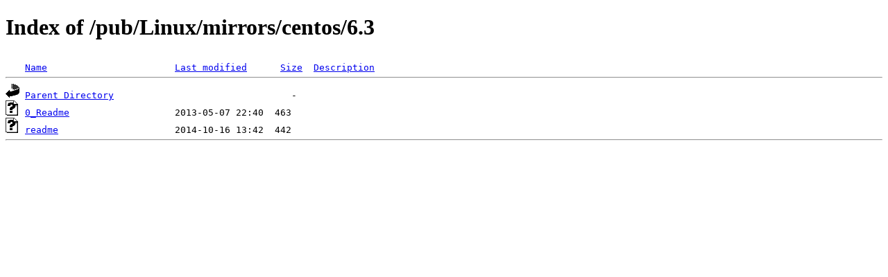

--- FILE ---
content_type: text/html;charset=ISO-8859-1
request_url: https://nic.funet.fi/pub/Linux/mirrors/centos/6.3/?C=D;O=A
body_size: 832
content:
<!DOCTYPE HTML PUBLIC "-//W3C//DTD HTML 4.01//EN" "http://www.w3.org/TR/html4/strict.dtd">
<html>
 <head>
  <title>Index of /pub/Linux/mirrors/centos/6.3</title>
 </head>
 <body>
<h1>Index of /pub/Linux/mirrors/centos/6.3</h1>
<pre><img src="/icons/blank.gif" alt="Icon "> <a href="?C=N;O=A">Name</a>                       <a href="?C=M;O=A">Last modified</a>      <a href="?C=S;O=A">Size</a>  <a href="?C=D;O=D">Description</a><hr><img src="/icons/back.gif" alt="[PARENTDIR]"> <a href="/pub/Linux/mirrors/centos/">Parent Directory</a>                                -   
<img src="/icons/unknown.gif" alt="[   ]"> <a href="0_Readme">0_Readme</a>                   2013-05-07 22:40  463   
<img src="/icons/unknown.gif" alt="[   ]"> <a href="readme">readme</a>                     2014-10-16 13:42  442   
<hr></pre>
</body></html>
